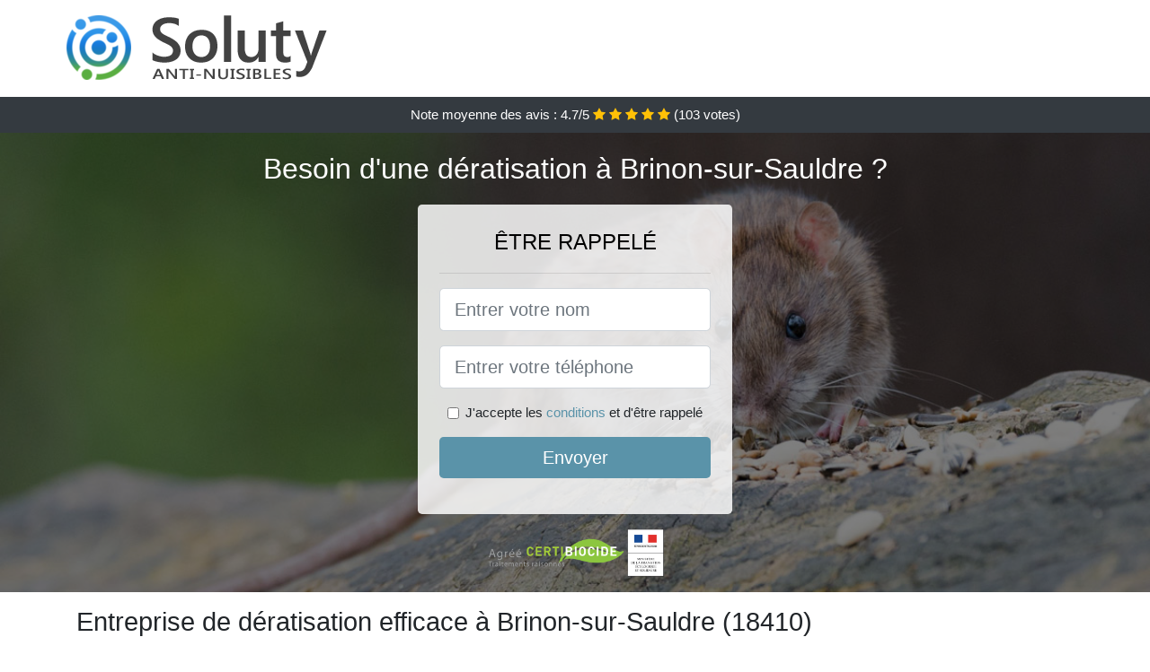

--- FILE ---
content_type: text/html; charset=UTF-8
request_url: https://www.altadox.com/brinon-sauldre-18410/entreprise-deratisation
body_size: 11375
content:
<!doctype html>
<html lang="fr">
<head>
    <meta charset="utf-8">
    <meta name="viewport" content="width=device-width, initial-scale=1, shrink-to-fit=no">
    <link rel="stylesheet" href="https://stackpath.bootstrapcdn.com/bootstrap/4.5.2/css/bootstrap.min.css" integrity="sha384-JcKb8q3iqJ61gNV9KGb8thSsNjpSL0n8PARn9HuZOnIxN0hoP+VmmDGMN5t9UJ0Z" crossorigin="anonymous">
	<link rel="stylesheet" href="https://stackpath.bootstrapcdn.com/font-awesome/4.7.0/css/font-awesome.min.css">
	
	<link rel="icon" href="/favicon.ico" />
    <link rel="apple-touch-icon" sizes="57x57" href="/favicon/4/apple-icon-57x57.png">
    <link rel="apple-touch-icon" sizes="60x60" href="/favicon/4/apple-icon-60x60.png">
    <link rel="apple-touch-icon" sizes="72x72" href="/favicon/4/apple-icon-72x72.png">
    <link rel="apple-touch-icon" sizes="76x76" href="/favicon/4/apple-icon-76x76.png">
    <link rel="apple-touch-icon" sizes="114x114" href="/favicon/4/apple-icon-114x114.png">
    <link rel="apple-touch-icon" sizes="120x120" href="/favicon/4/apple-icon-120x120.png">
    <link rel="apple-touch-icon" sizes="144x144" href="/favicon/4/apple-icon-144x144.png">
    <link rel="apple-touch-icon" sizes="152x152" href="/favicon/4/apple-icon-152x152.png">
    <link rel="apple-touch-icon" sizes="180x180" href="/favicon/4/apple-icon-180x180.png">
    <link rel="icon" type="image/png" sizes="192x192"  href="/favicon/4/android-icon-192x192.png">
    <link rel="icon" type="image/png" sizes="32x32" href="/favicon/4/favicon-32x32.png">
    <link rel="icon" type="image/png" sizes="96x96" href="/favicon/4/favicon-96x96.png">
    <link rel="icon" type="image/png" sizes="16x16" href="/favicon/4/favicon-16x16.png">
    <link rel="manifest" href="/favicon/4/manifest.json">
    <meta name="msapplication-TileColor" content="#ffffff">
    <meta name="msapplication-TileImage" content="/favicon/4/ms-icon-144x144.png">
    <meta name="theme-color" content="#ffffff">
	
		<title>Entreprise de dératisation efficace à Brinon-sur-Sauldre (18410)</title>
	<meta name="description" content="Besoin d&#039;une dératisation à Brinon-sur-Sauldre ? Notre équipe expérimentée peut répondre à votre problème de présence de rongeurs dans votre environnement. N&#039;hésitez pas à nous contacter." />
	<link rel="canonical" href="https://www.altadox.com/brinon-sauldre-18410/entreprise-deratisation" />
	<meta name="csrf-token" content="n4rJZ5ILEjolUwfGXDYFYc5NkqVVC7g6J2B8f9Of">
	<style type="text/css">
html {height: 100%;}
body {font-size: 15px;height: 100%;margin: 0;padding: 0;}
a, a:hover{color: #5a93a9;}
footer{min-height: 50px;background-color : #5a93a9;}
article img{max-width: 100%;margin-bottom: 1rem;}
h1{font-size: 1.8rem;margin: 1rem 0;}
h2{font-size: 1.5rem;}
h3{font-size: 1.1rem;}
li{line-height: 32px;}

@media (max-width: 991px){
    h1{font-size: 1.5rem;}
    h2{font-size: 1rem;}
}

.elizabeta,.elizabeta:hover{color: #212529;}
.phone{font-weight: bold;font-size: 1.5rem;color: #5a93a9}

.partenaire{line-height: 20px;text-align: right;}

.chakira{background-size:cover;background-position:top center;height: 100%;min-height: 600px;}
.chakira label{display:none;}
.chakira-filter{background-color: rgba(0,0,0,0.5);height: 100%;width: 100%;display: table;}
.chakira-content{display: table-cell;position: relative;width: 100%;height: 100%;vertical-align: middle;text-align: center;padding: 1rem;}
.chakira-title-1{color: #FFF;text-align: center;font-size: 2rem;margin-top: 0;}
.chakira-title-2{color: #000;text-align: center;font-size: 1.5rem;}
.chakira-form-filter{background-color: rgba(255, 255, 255, 0.84);padding: 1.5rem;margin: 0 auto;max-width: 350px;border-radius: .3rem;}
.chakira-form-filter .form-group label{display: none;}
.chakira-pro{position: absolute;top:20px;right: 20px;color: #FFF;font-size: 20px;    display: inline-block;padding: 5px 10px;border: 1px solid #fff;border-radius: 6px;}
.chakira-pro:hover{color: #FFF;text-decoration: none;}

.melissandre{position:relative;height:108px;}
.melissandre-logo{position: absolute;top: 4px;left: 4px;}
.melissandre-phone{position: absolute;top: 4px;right: 4px;display:block; font-size: 36px;height: 100px;line-height: 80px;  font-weight: bold;color: #5a93a9;}
.melissandre-dep{position: absolute;top: 65px;right: 4px;font-weight: bold;}
.melissandre-rating{color: #FFF;height: 40px;line-height: 40px;text-align: center;}
.melissandre-rating .fa-star{color: #ffc107}
.melissandre-chakira{background-position:center;background-size:cover;}/* height:calc(100% - 158px);min-height: 635px; */
.melissandre-button{display:block; padding:0 8px;border-radius:6px; width:250px;margin:0 auto;font-size: 26px;line-height: 50px;font-weight: bold;color: #5a93a9;}
.melissandre-button-inverse{display:block;color:#FFF;margin:0 auto;background-color: #5a93a9;padding: .5rem 1rem;font-size: 1.25rem;line-height: 1.5;border-radius: .3rem;}
.melissandre-button:hover,.melissandre-phone:hover,.melissandre-button-inverse:hover{text-decoration:none;}
.melissandre-title-1{color: #FFF;text-align: center;font-size: 2rem;margin-top: 0;}

.partenaire{line-height: 20px;text-align: right;}

@media (max-width: 767px){
    .melissandre-logo{float: none;text-align: center;}
    .melissandre-phone{float: none;font-size: 26px;line-height: 50px;text-align: center;}
	.chakira-content{vertical-align: top;}
	
    .melissandre-button{display:block; padding:0 8px;border-radius:6px; width:100%;margin:0 auto;font-size: 25px;line-height: 50px;font-weight: bold;color:#FFF;background-color: #5a93a9;}
    .melissandre-button:hover{color: white;}
	
    .melissandre{position:relative;height:auto;text-align:center;}
    .melissandre-logo{position: relative;top: auto;left: auto;}
    .melissandre-dep{position: relative;line-height: 20px;top: auto;right: auto;white-space: nowrap;}
    .partenaire{text-align: center;}
}
@media (max-width: 500px){
    .melissandre-title-1{color: #FFF;text-align: center;font-size: 24px;margin-top: 0;}
    .chakira-title-1{color: #FFF;text-align: center;font-size: 24px;margin-top: 0;}
    .chakira-title-2{color: #000;text-align: center;font-size: 20px;}
}

ul{list-style: inside;padding: 0;}

@media (max-width: 991px){
    .container {max-width: 100%;}
}

@media (min-width: 576px){
}

@media (min-width: 990px){
    ul{column-count: 2;}
}

</style></head>
<body>

	
<div class="bg-white">
	    	    	<div class="container p-1  melissandre">
    		<div class="melissandre-logo" >
    			<img class="img-fluid" alt="Soluty" src="https://www.altadox.com/img/entreprises/soluty.png">
    		</div>
    		    	</div>
		<div class="melissandre-rating bg-dark" >
		<span class="d-none d-sm-inline" >Note moyenne des avis : </span><span class="ratingValue" >4.7</span>/5 
            <i class="fa fa-star" aria-hidden="true"></i>
            <i class="fa fa-star" aria-hidden="true"></i>
            <i class="fa fa-star" aria-hidden="true"></i>
            <i class="fa fa-star" aria-hidden="true"></i>
            <i class="fa fa-star" aria-hidden="true"></i>
             (<span class="ratingCount" >103</span> votes)
	</div>
</div>

<div class="melissandre-chakira" style="background-image:url(/img/4/rongeur.jpg);">
	<div class="chakira-filter">
		<div class="chakira-content" >
			<p class="melissandre-title-1">Besoin d&#039;une dératisation à Brinon-sur-Sauldre ?</p>
							<div class="chakira-form-filter" >
        <p class="chakira-title-2 text-uppercase mb-3" >être rappelé</p>
    <hr>
    <form method="post" action="https://www.altadox.com/call/store"><input type="hidden" name="_token" value="n4rJZ5ILEjolUwfGXDYFYc5NkqVVC7g6J2B8f9Of">
    	<input type="hidden" name="theme_id" id="inp-theme_id" value="1">
    	<div class="form-group"><label for="inp-name" class=""></label><input type="text" name="name" id="inp-name" class="form-control form-control-lg" placeholder="Entrer votre nom"></div>
    	    		<input type="hidden" name="zipcode" id="inp-zipcode" value="18410">
    	    	<div class="form-group"><label for="inp-phone" class=""></label><input type="text" name="phone" id="inp-phone" class="form-control form-control-lg" placeholder="Entrer votre téléphone"></div>
    	<div class="form-check"><input type="checkbox" name="conditions" id="inp-conditions" value="on" class="form-check-input"><label for="inp-conditions" class="form-check-label">J'accepte les <a target="_blank" href="https://www.altadox.com/mentions-legales.html#conditions">conditions</a> et d'être rappelé</label></div>
    	<button type="submit" class="melissandre-button-inverse my-3 border-0 w-100" >Envoyer</button>
    </form>
    </div>			        	<img class="mt-3" src="https://www.altadox.com/img/certibiocide.png" style="max-width: 200px;" >
		</div>
	</div>
</div>
<div class="container">
	<article>
        <h1>Entreprise de dératisation efficace à Brinon-sur-Sauldre (18410)</h1>
        <p>
	Il est normal de chercher à assurer sa propre protection et celle de
	son environnement par la même occasion. Avoir <strong>des rats dans
		votre</strong> <strong>entourage n'est pas un gage de sécurité ni
		d'hygiène</strong>. Ces nuisibles peuvent mettre en péril votre
	tranquillité ainsi que votre santé. Dans un l'élan de garantir sa
	propre santé ainsi que celle de sa famille tout en protégeant
	l'environnement, il s'avère inévitable de prendre par des procédés
	pouvant vous débarrasser de tout nuisible dont les rats en
	particulier à Brinon-sur-Sauldre. Cela passe
	par diverses stratégies.
</p>
<p>En plus, c'est bientôt le retour de la saison froide, et soyez
	certains que ces rongeurs ne tarderont pas à se réfugier dans les
	habitations les plus proches, à la recherche d'ambiance favorable
	(buffets gratuits et une température constante). Il serait donc
	judicieux d'en apprendre davantage sur les habitudes de ces rongeurs,
	ainsi que tous les procédés qui peuvent vous permettre aux
	professionnels tels que nous de les tenir loin de votre demeure.</p>
<img src="/img/4/rat.jpg"
	alt="Un rat" />
<h2>En apprendre un peu plus sur le côté nuisible des rats pour la santé</h2>
<p>Quoi qu’on dise ou qu’on pense, ces rongeurs (les rats, les souris,
	etc.) sont nuisibles à votre environnement et pour votre santé&nbsp;:</p>
<h3>Pour votre environnement</h3>
<p>
	Que ce soit les rats ou les souris, leur principale activité c’est de
	ronger tout ce qui serait à leur portée. À l’aide de leurs dents
	effilées, ils font de <strong>sérieux dégâts dans les sols, les portes,
		les</strong> <strong>câbles électriques, les murs et même dans les
		tuyaux</strong>. Cela peut rapidement être assez problématique vu que
	de mauvais incidents comme un court-circuit, une fuite de gaz ou un
	incendie peuvent être engendrés.
</p>
<p>Ce n’est pas tout&nbsp;! Laisser ces rongeurs vivre avec vous, c’est
	accepté d’être leur hôte. Ils se serviront dans vos aliments à tout
	moment et à tout instant qu’ils le désirent. Peu importe où vous
	penserez être une bonne cachette, ces nuisibles retrouveront toujours
	le chemin qui mène au sésame. C’est certainement dû à leur flair.</p>
<h3>Pour votre santé</h3>
<p>Il faut aussi noter que les rats et autres rongeurs sont des porteurs
	de nombreuses maladies. Ils peuvent être à l'origine d'infections,
	d'une éventuelle insuffisance rénale en cas de morsure ou dans le pire
	des cas de la peste. Tout ceci est dû aux germes couvrant leur corps
	(leptospirose, pasteurellose) à cause des nombreuses bactéries qu’ils
	abritent.</p>
<p>En plus, le changement climatique qui s’opère actuellement ne vient
	rien arranger. C’est le moment pour eux de chercher des endroits
	favorables comme les bâtiments d’élevage surtout où les conditions sont
	bien meilleures. Cela leur assure de la nourriture à volonté et une
	température appropriée. Il est donc primordial de limiter leur
	population et de les chasser de votre environnement avant que ces
	nuisibles ne fassent des dégâts et n'exposent votre entourage à des
	maladies.</p>
<p>La lutte contre les parasites et les animaux nuisibles permet de nous
	protéger contre les problématiques qu'ils créent.</p>
<h2>Pourquoi est-il nécessaire de se débarrasser de ces nuisibles et
	comment prévenir leur invasion à Brinon-sur-Sauldre ?</h2>
<p>
	Les raisons motivant l'éradication de ces animaux nuisibles ne sont pas
	moindres. Par exemple, pour un restaurant, l’hygiène est une question
	de tous les jours. Au quotidien, les restaurants font face à de
	multiples types de petits nuisibles. Il n’y a en fait rien d’assez
	étonnant vu que le lieu tout entier est un géant garde-manger. Qu’il
	s’agisse de la cuisine, ou de l’entrepôt ou encore de la salle de
	service, il y a toujours de la nourriture quelque part. Alors qu’en ce
	qui concerne ces vermines, ils ont le flair développé qui favorise des
	détections efficaces. Ils peuvent porter atteinte à la propreté des
	aliments en transportant avec eux des microbes susceptibles de causer <strong>une
		sérieuse intoxication alimentaire</strong>. De ce fait, les
	établissements doivent doubler de vigilance pour sécuriser les aliments
	qu’ils servent aux clients. Il faut noter que l’hygiène d’un restaurant
	donne une idée de son image et représente aussi un point important pour
	séduire des clients.
</p>
<img src="/img/4/rat-dans-la-cuisine.jpg"
	alt="Un rat dans une cuisine à Brinon-sur-Sauldre" />
<p>Ainsi donc, pour faire face convenablement à une situation pareille,
	il est vital de faire appel à des professionnels aguerris. Dans ce
	genre de situation, il nous faudra agir dans les plus brefs délais. Si
	vous laissez ces rongeurs s'installer au sein de votre environnement
	avant de prendre les mesures idoines à leur éradication, sachez que le
	travail sera plus complexe. Toutefois, nous nous assurerons de mettre à
	votre disposition un service expérimenté de dératisation à Brinon-sur-Sauldre pouvant vous débarrasser
	de tous ces nuisibles que votre local abriterait. Comme le dit l’adage,
	«&nbsp;il est toujours mieux de prévenir que de guérir&nbsp;», et il
	serait donc plus judicieux de chercher à rapidement stopper leur
	prolifération après avoir remarqué leur présence.</p>
<p>
	Il faut donc rapidement observer quelques mesures préventives
	favorables. En ce qui concerne les restaurants, ils se doivent d’opter
	pour une attitude proactive, c’est-à-dire aller au-devant du problème
	avant qu’il ne survienne. Pour vos solutions en termes de dératisation,
	<strong>faites appel à une entreprise de dératisation à Brinon-sur-Sauldre</strong> comme la nôtre qui mettra à
	votre disposition des professionnels qualifiés et expérimentés dans le
	domaine.
</p>
<h2>Les moyens pour lutter contre les rongeurs à Brinon-sur-Sauldre</h2>
<p>Pour éradiquer les rongeurs dérageant votre quotidien ou qui mettent
	en œuvre le nécessaire pour le faire, il y a deux principales actions
	qui peuvent être menées&nbsp;:</p>
<h3>Une action centrée sur la lutte préventive</h3>
<p>
	La <strong>lutte préventive</strong> permet de traiter tous les locaux
	sans exception et d'installer des pièges de manière à couvrir tous les
	endroits où ces animaux nuisibles se sentent plus en sécurité et loin
	des regards. Bien évidemment, ils viseront où il leur serait difficile
	d’essuyer une attaque de leurs ennemies (homme, chat, chien, etc.).
	Tout doit être mis en œuvre pour empêcher leur invasion dans les
	bâtiments. Pour cela, vous devez dispenser vos bâtiments de points de
	pénétration. De ce fait, il faut faire tout son possible pour boucher
	tous les trous. D'autre part, il est fortement recommandé de faire
	usage des joints brosses en dessous des portes, car les rongeurs ne
	raffolent pas de ce type de contact. Il faudra éviter d'exposer les
	stocks, ou toutes sortes de matériels. Évitez également de laisser les
	matériaux ou détritus aux abords des bâtiments, car les rongeurs ont
	horreur de passer dans des espaces libres et apprécient bien plus les
	environnements mal entretenus.
</p>
<ul>
	<li>Il n'est pas recommandé d’installer des pelouses ou des arbustes à
		côté des bâtiments. Le mieux serait de disposer d’une surface
		cimentée, bitumée empierrée à l’aide de grosses pierres&nbsp;;</li>
	<li>Il ne faut absolument en aucun cas manipuler les pièges sans vous
		protéger les mains. C’est là une des raisons nécessitant
		l’intervention d’un professionnel du domaine. Il faut donc faire usage
		d’une louche ou d'une palette et de récipients propres&nbsp;;</li>
	<li>Dans les bâtiments d’exploitation, pensez à <strong>disposer des
			postes de</strong> <strong>raticide sur les passages de rongeurs</strong>.
		Pour ce qui est de la disposition des pièges dans le cas de stockage
		en sac (aliments du bétail, céréales, etc.), elle s'effectue sur un
		passage de 5 cm tout au moins entre le sac et le mur. C'est l’endroit
		idéal où devront être placés les appâts préventifs qui pourront être
		renouvelés en fonction de leur consommation. Ce qui est le plus
		recommandé fait référence au stockage sur palettes. Pensez à mettre
		les produits toxiques dans les trous des murs. En raison de leur
		nature curieuse, vous ferez certainement assez de dégâts au niveau de
		la population ces rongeurs nuisibles. Cependant, qui dit produit
		toxique dit qu'il faudra faire beaucoup attention. Encore une fois,
		laisser les professionnels s'en occuper serait la meilleure option.
	</li>
	<li>Ces postes d’appâts faisant environ une masse de 100 g doivent être
		contrôlées chaque tous les deux, trois, ou six mois en fonction des
		cas, et être renouvelées si besoin il y a, afin de pouvoir conserver
		un appât dans un état frais et appétant&nbsp;;</li>
	<li>Il est important de pouvoir adapter la nature de l’appât et
		également de l’emballage en tenant compte de l’environnement&nbsp;;</li>
	<li>Si à un moment vous constatez la consommation des appâts par des
		rongeurs, il est vital de faire examiner minutieusement les extérieurs
		des bâtiments (fossés, talus, etc.). Cela est dû au fait qu’il est
		possible qu’une horde de rongeurs ait récemment élue demeure dans les
		environs. Dans ce cas, un traitement curatif s’impose pour éradiquer
		cette vermine.</li>
</ul>
<h3>Une action curative</h3>
<p>
	Pour la <strong>lutte curative</strong>, il y a plusieurs moyens qui
	peuvent être employés. Parmi eux, vous trouverez tout d’abord&nbsp;:
</p>
<p>
	<em>Une lutte chimique</em>
</p>
<p>
	La <strong>lutte chimique</strong> est un procédé radical. Il permet de
	viser un seul résultat, celui de la mort du rongeur lorsqu'il ingère
	une substance toxique&nbsp;:
</p>
<p>Cela peut se faire de manière immédiate, c’est-à-dire que les effets
	de la substance se manifesteront dans l'immédiat. Ce moyen est plus
	utilisé contre les souris. Actuellement, pour répondre de manière
	efficiente, deux substances priment sur marché&nbsp;:</p>
<ul>
	<li>Il y a les substances qui atteignent directement le système nerveux
		du rongeur. Dès qu’ils ingurgitent la substance, les cellules
		nerveuses de l’animal sont directement détruites&nbsp;;</li>
	<li>Il y a les substances qui atteignent directement le système
		cardiaque de l’animal. La consommation de la substance cause une mort
		brutale et rapide chez le rongeur. Il ne fera que quelques pas avant
		de tomber raide juste près de l’appât. Le seul problème ici c’est que
		cette mort rendra forcément méfiants les autres rongeurs.</li>
</ul>
<img src="/img/4/rongeur.jpg"
	alt="Un rongeur" />
<p>Cette éradication est également possible par ingestion durable,
	endémique et continuelle. Dans ce cas, la mort est très lente. Cette
	méthode est la plus appropriée pour lutter contre les rats. Au nombre
	des produits pouvant être utilisés dans cette catégorie on peut nommer
	quelques principales matières actives comme&nbsp;: la bromadiolone
	ainsi que le difenacoum. Il faut également compter la difethialone, le
	brodifacoum et le flocoumafene, tout en rappelant que leur utilisation
	doit se faire que par des professionnels dans le domaine. En ce qui
	concerne les anticoagulants, ils agissent de manière répétitive. Ils
	permettent de bloquer le phénomène de coagulation. Cela est réalisé à
	l’aide de l’inhibition de la vitamine K.</p>
<p>
	<em>La lutte biologique</em>
</p>
<p>
	En ce qui concerne la <strong>lutte biologique</strong>, sachez qu'elle
	est réalisée par l’utilisation des chats, des chiens, des renards, ou
	par des serpents. Cependant, elle n'est pas si simple à réaliser et
	donc pas assez évidente. Imaginez-vous devoir être obligé de dresser
	des buses, des chouettes ou des hiboux pour guetter toute la nuit des
	rongeurs. De plus, il faut dire que la majorité de ces prédateurs pour
	ne pas dire tous, sont de réelles menaces pour vous animaux de ferme à
	l’instar des volailles.
</p>
<p>
	<em>Une action curative à travers une lutte physique</em>
</p>
<p>
	Pour cette méthode de <strong>lutte physique</strong>, il va vous
	falloir faire usage de tapette, de nasse, ou de piège à palette, ou
	encore de colle glue qui servira à piéger les rats et les souris qui
	vous dérangent. C’est là une méthode qui vient compléter la lutte
	chimique. Avec ce procédé, les rongeurs méfiants auront la possibilité
	de se reproduire à volonté avant que leur repêchage ne reprenne.
</p>
<p>Avec l’aide des appareils à ultrason quant à eux, vous sentirez
	peut-être comme une action perturbatrice dès les premiers jours.
	Toutefois, rassurez-vous, cela s’estompera pour laisser place à son
	efficacité face à ces rongeurs. Mais bon, il y a de fortes chances
	qu’après un certain temps que les rongeurs s’habituent à la nuisance
	sonore.</p>
<h2>A quel moment faut-il faire appel à un professionnel du domaine de
	la dératisation à Brinon-sur-Sauldre ?</h2>
<p>
	Quand vous vous rendez compte que l’invasion de ces animaux nuisibles
	devient assez importante, les méthodes classiques employées auparavant
	deviennent habituellement inefficaces. Dans ce cas, <strong>pensez à
		faire</strong> <strong>appel à un professionnel de la dératisation à Brinon-sur-Sauldre</strong>. Il vous sera
	très facile de nous joindre surtout si vous habitez dans les grandes
	agglomérations afin de bénéficier de nos services. Si le besoin se fait
	ressentir, il n’est pas impossible qu’un dératiseur puisse se déplacer
	d’une ville à une autre. Il faut noter que faire appel à des
	professionnels peut présenter de nombreux avantages&nbsp;:
</p>
<ul>
	<li>Pour vous débarrasser d’une invasion de rongeurs dans votre
		environnement, ils sont les mieux indiqués&nbsp;;</li>
	<li>Ils ont une meilleure idée du produit à utiliser et qui
		conviendrait le mieux à votre environnement. Si par exemple il
		arrivait que vous présentiez des symptômes d’allergie face aux
		produits chimiques, pas d’inquiétude. Ils pourront vous recommander
		des pièges très efficaces n’étant pas constitués de ces produits. De
		ce fait, avec ces professionnels, vous êtes certains de ne plus être
		confrontés à ce genre de situation&nbsp;;</li>
	<li>Ils maitrisent mieux les réglementations d’hygiène établies par la
		législation dans chaque domaine (les usines et entrepôts, les cabinets
		médicaux, les hôpitaux, etc.)&nbsp;;</li>
	<li>Dès que vous remarquez la présence de souris dans votre
		environnement ou un type de rat (rat d’égout, de champ, rat noir …),
		avant de subir au quotidien leur nuisance, un dératiseur professionnel
		saura comment faire pour vous en débarrasser&nbsp;;</li>
</ul>
<img src="/img/4/rat-des-champs.jpg"
	alt="Un rat des champs à Brinon-sur-Sauldre" />
<p>Pour commencer, avant toute intervention le dératiseur va réaliser
	une évaluation de la majorité des dégâts que vous aurez subis. Cela lui
	permettra de se faire une idée précise de l’invasion à laquelle il sera
	confronté dans votre local ou dans votre environnement.</p>
<p>Si vous vous posez la question de savoir quel est l’intérêt de ce
	processus, sachez que c’est en tenant compte de tous ces paramètres que
	le professionnel qui doit répondre à votre demande pourra définir avec
	précision la méthode la plus appropriée pour vous débarrasser une fois
	pour de bon de ces animaux qui vous rendent le quotidien invivable.
	Cela peut aller du nombre d’appât ou de piège à utiliser jusqu’à
	d’autres détails encore plus décisifs.</p>
<h2>A combien s’élève le tarif d’un dératiseur professionnel à Brinon-sur-Sauldre ?</h2>
<p>Concernant les particuliers (personnes physiques), les services d’un
	dératiseur professionnel coûtent en moyenne moins cher que pour une
	entreprise car le besoin est souvent ponctuel.</p>
<p>En revanche, pour ce qui est des personnes morales (entreprises,
	établissement, association, etc.), elles rédigent un contrat en bonne
	et due forme avec l’entreprise de dératisation. Le coût pour que ces
	entreprises bénéficient des services offerts par ce professionnel de la
	dératisation peut dépendre de bon nombre d’éléments à l'instar&nbsp;:</p>
<ul>
	<li>Des dimensions du local à traiter&nbsp;;</li>
	<li>De la fréquence d’intervention au cours de l’année&nbsp;;</li>
	<li>Du temps du contrat établi en fonction des besoins de la personne
		morale&nbsp;;</li>
	<li>Le type de l’établissement à dératiser (bureaux, hôtel, bar,
		pizzeria, restaurant, etc.) en raison des produits dont doit faire
		usage le professionnel. Pour dire qu’il serait normalement impossible
		pour le dératiseur de poser des pièges dans un restaurant par exemple
		vu que cela pourrait porter préjudice à quelqu’un même si ce n’est pas
		le but &nbsp;;</li>
	<li>Le genre de produit anti-rongeur qui sera employé et l’efficacité
		dont il fait preuve&nbsp;;</li>
	<li>Le nombre d’appâts ou des pièges à utiliser&nbsp;;</li>
</ul>
<p>Il n’y a pas d’inquiétude à se faire, l’obtention de ces devis est
	totalement gratuite. Chaque dératiseur contacté viendra faire le tour
	des lieux pour une évaluation des dégâts subis, puis vous fera part de
	la méthode qui serait plus efficace selon lui, sans oublier les
	matériels nécessaires pour la procédure ainsi que leur coût.</p>
<div itemscope itemtype="https://schema.org/FAQPage">
	<h2>Foire aux questions</h2>

	<div itemscope itemprop="mainEntity"
		itemtype="https://schema.org/Question">
		<h3 itemprop="name">Y a-t-il une réglementation qui impose une
			dératisation à Brinon-sur-Sauldre ?</h3>
		<div itemscope itemprop="acceptedAnswer"
			itemtype="https://schema.org/Answer">
			<div itemprop="text">
				<p>À cette question la réponse sera affirmative. En effet, il est
					obligatoire pour les collectivités et les professionnels de
					dératiser leur environnement. Cette disposition est régie par des
					arrêtés préfectoraux.</p>
			</div>
		</div>
	</div>

	<div itemscope itemprop="mainEntity"
		itemtype="https://schema.org/Question">
		<h3 itemprop="name">Peut-on procéder soi-même aux travaux de
			dératisation à Brinon-sur-Sauldre ?</h3>
		<div itemscope itemprop="acceptedAnswer"
			itemtype="https://schema.org/Answer">
			<div itemprop="text">
				<p>Bien qu’il soit possible de débuter soi-même ces travaux
					spécifiques, les terminer par contre serait bien plus qu’un
					casse-tête. En plus de représenter un risque pour votre santé, vous
					ne disposez pas de l’expérience requise pour procéder le plus
					convenablement possible à cette initiative. Il est donc déconseillé
					de chercher à régler vous-même la situation. Faites appel à un
					professionnel expérimenté dans le domaine, le résultat à la fin
					vous ravira plus que vous ne le pensiez.</p>
			</div>
		</div>
	</div>

	<div itemscope itemprop="mainEntity"
		itemtype="https://schema.org/Question">
		<h3 itemprop="name">Pourquoi devrait-on se débarrasser des rats et
			autres rongeurs&nbsp;?</h3>
		<div itemscope itemprop="acceptedAnswer"
			itemtype="https://schema.org/Answer">
			<div itemprop="text">
				<p>Il ne s’agit pas d’éradiquer tout ce qui est rongeur à Brinon-sur-Sauldre, il est question de
					rendre votre milieu d’habitation ou autre agréable à vivre. La
					présence de rats et autres rongeurs dans votre environnement direct
					ne présage rien de bon pour vous ni pour votre famille.</p>
			</div>
		</div>
	</div>

</div>        <div class="form-group" >
    <input type="hidden" id="selected_rating" name="selected_rating" value="5" required="required">
    <input type="hidden" id="voted" name="voted" value="0" >
    <span class="ratingValue" >4.7</span> / 5 (<span class="ratingCount" >103</span> votes)<br/>
    <button type="button" class="btnrating btn btn-warning" data-attr="1" id="rating-star-1">
        <i class="fa fa-star" aria-hidden="true"></i>
    </button>
    <button type="button" class="btnrating btn btn-warning" data-attr="2" id="rating-star-2">
        <i class="fa fa-star" aria-hidden="true"></i>
    </button>
    <button type="button" class="btnrating btn btn-warning" data-attr="3" id="rating-star-3">
        <i class="fa fa-star" aria-hidden="true"></i>
    </button>
    <button type="button" class="btnrating btn btn-warning" data-attr="4" id="rating-star-4">
        <i class="fa fa-star" aria-hidden="true"></i>
    </button>
    <button type="button" class="btnrating btn btn-warning" data-attr="5" id="rating-star-5">
        <i class="fa fa-star" aria-hidden="true"></i>
    </button>
</div>

<div class="alert alert-success d-none" role="alert">
	<strong>Merci!</strong> pour votre évaluation.
</div>        <a href="https://www.altadox.com/cher-18/entreprise-deratisation">Entreprise de dératisation efficace dans le Cher</a>
        <ul>
        	        		<li>
        			<a href="https://www.altadox.com/brinon-sauldre-18410/tarif-deratisation">Tarif pour une dératisation à Brinon-sur-Sauldre</a>
        		</li>
        	        		<li>
        			<a href="https://www.altadox.com/brinon-sauldre-18410/societe-deratisation-pas-cher">Société de dératisation pas cher à Brinon-sur-Sauldre</a>
        		</li>
        	        		<li>
        			<a href="https://www.altadox.com/brinon-sauldre-18410/deratiseur-professionnel">Dératiseur professionnel à Brinon-sur-Sauldre</a>
        		</li>
        	        		<li>
        			<a href="https://www.altadox.com/brinon-sauldre-18410/comment-debarrasser-rats-souris">Comment se débarrasser des rats et souris à Brinon-sur-Sauldre</a>
        		</li>
        	        </ul>
    </article>
</div>


    <footer class="py-3" >
    	<div class="container" >
    		<a class="text-light" href="/">Accueil</a>
    		<a rel="nofollow" class="ml-3 text-light" href="https://www.altadox.com/mentions-legales.html">Mentions légales</a>
			    	</div>
    </footer>
	
    <script src="https://code.jquery.com/jquery-3.4.1.min.js" integrity="sha256-CSXorXvZcTkaix6Yvo6HppcZGetbYMGWSFlBw8HfCJo=" crossorigin="anonymous"></script>
	
    <script>
    $.ajaxSetup({
        headers: {
            'X-CSRF-TOKEN': $('meta[name="csrf-token"]').attr('content')
        }
    });
    
    $(".btnrating").on('click',(function(e) {
    	
    	if($("#voted").val() == 0){
        	var previous_value = $("#selected_rating").val();
        	
        	var selected_value = $(this).attr("data-attr");
        	$("#selected_rating").val(selected_value);
        	
        	for (i = 1; i <= selected_value; ++i) {
        		$("#rating-star-"+i).toggleClass('btn-warning');
        		$("#rating-star-"+i).toggleClass('btn-default');
        	}
        	
        	for (ix = 1; ix <= previous_value; ++ix) {
        		$("#rating-star-"+ix).toggleClass('btn-warning');
        		$("#rating-star-"+ix).toggleClass('btn-default');
        	}
    
            $.ajax({
            	url: "/rating/vote",
                dataType: "json",
                method: "POST",
                data: {
                	rating_value: $("#selected_rating").val(),
                	url: document.URL
                },
                success: function( data ) {
                    $('.ratingCount').html(data.data.count);
                    $('.ratingValue').html(data.data.value);
                	$(".alert").removeClass('d-none');
                	$("#voted").val(1);
    			}
            });
    	}
    
    }));
    </script>
    
    
<script>
$(document).on("click", '.melissandre-phone, .melissandre-button', function(event) {
	$.ajax({
		url: "/call/click/18",
      	type : 'POST',
      	dataType : 'json'
	});
});

function aVisitor()
{
	$.post( "/a-visitor/18" );
}

$( document ).ready(function() {
	aVisitor();
});
</script>
	
		
</body>
</html>